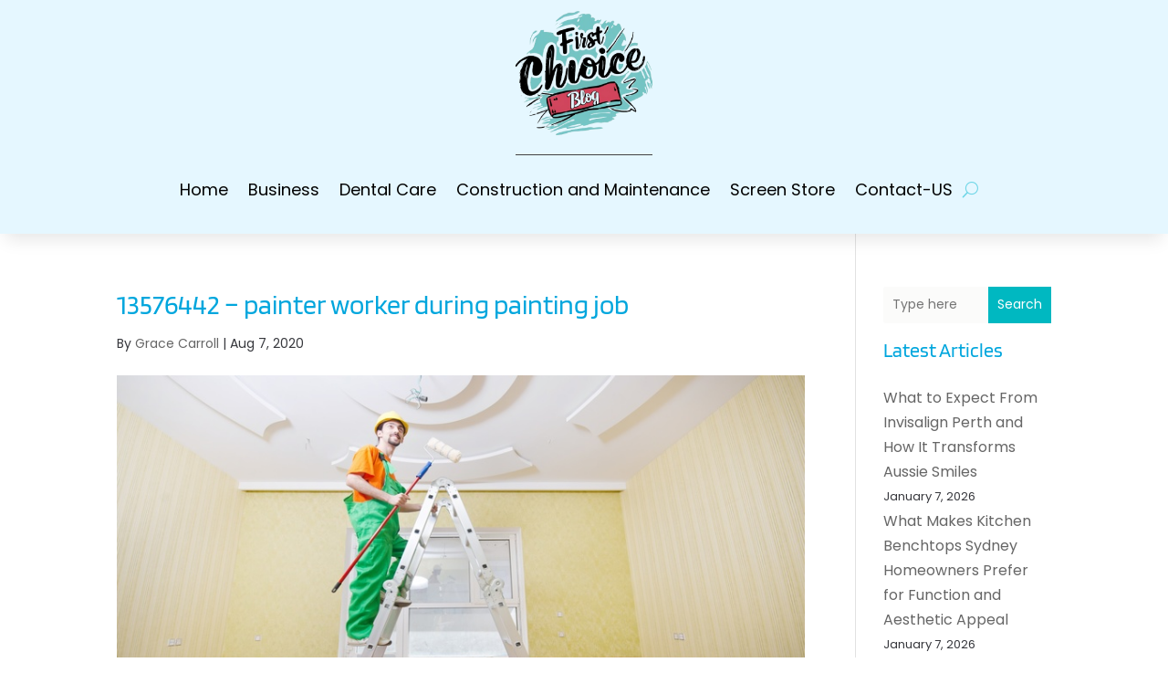

--- FILE ---
content_type: image/svg+xml
request_url: https://firstchoiceblog.com.au/wp-content/uploads/2024/04/First-Choice-Blog.svg
body_size: 126113
content:
<svg version="1.2" xmlns="http://www.w3.org/2000/svg" viewBox="0 0 250 231" width="250" height="231">
	<title>ebrandz_a_simple_vector_logo_for_a_brand_First_Choice_Blog_with_c8cd17f2-81fd-45c5-b4fe-c52ca9be7065-removebg-preview</title>
	<defs>
		<image  width="256" height="228" id="img1" href="[data-uri]"/>
	</defs>
	<style>
	</style>
	<use id="Background" href="#img1" x="-2" y="2"/>
</svg>